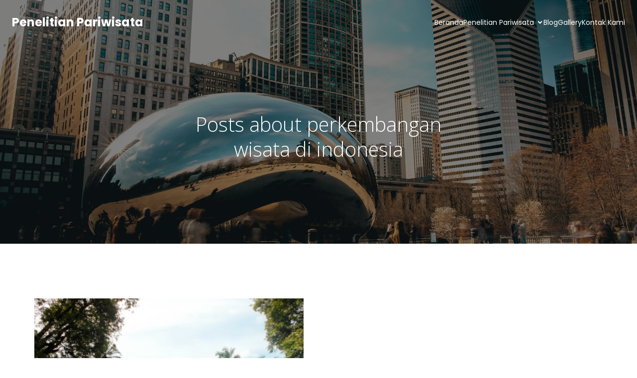

--- FILE ---
content_type: text/html; charset=utf-8
request_url: https://www.google.com/recaptcha/api2/aframe
body_size: 265
content:
<!DOCTYPE HTML><html><head><meta http-equiv="content-type" content="text/html; charset=UTF-8"></head><body><script nonce="oyQ4fcxNhbUS1hbK7OnomA">/** Anti-fraud and anti-abuse applications only. See google.com/recaptcha */ try{var clients={'sodar':'https://pagead2.googlesyndication.com/pagead/sodar?'};window.addEventListener("message",function(a){try{if(a.source===window.parent){var b=JSON.parse(a.data);var c=clients[b['id']];if(c){var d=document.createElement('img');d.src=c+b['params']+'&rc='+(localStorage.getItem("rc::a")?sessionStorage.getItem("rc::b"):"");window.document.body.appendChild(d);sessionStorage.setItem("rc::e",parseInt(sessionStorage.getItem("rc::e")||0)+1);localStorage.setItem("rc::h",'1769042423856');}}}catch(b){}});window.parent.postMessage("_grecaptcha_ready", "*");}catch(b){}</script></body></html>